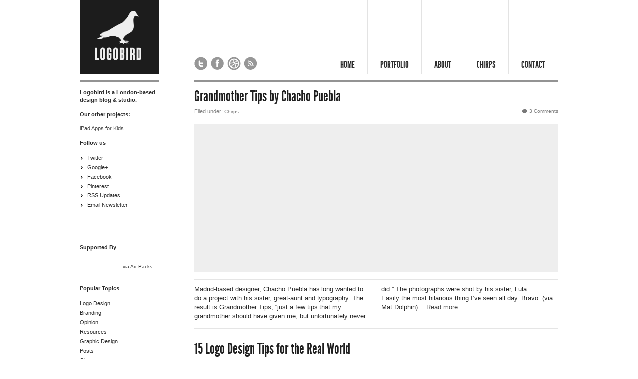

--- FILE ---
content_type: text/html; charset=UTF-8
request_url: https://www.logobird.com/tag/tips/
body_size: 23338
content:
<!DOCTYPE html> 
<html lang="en"> 
<head> 
<meta charset="utf-8" /> 

<title>Tips - Logobird, Logo and Brand Identity Design</title>

<meta name="keywords" content="Logo design, logos, logo designers, company logo design, custom logos, professional logo design." />
<meta name="description" content="Tips - Logobird, Logo and Brand Identity Design - Logo &amp; identity design consultants. Working with clients across the globe to create unique and memorable brand identities. View our online portfolio and request an obligation free quote. " />
<meta name="author" content="Humaan - Design, websites and digital solutions for humans - http://www.humaan.com.au" />

<link rel="stylesheet" href="https://www.logobird.com/wp-content/themes/logobird/style/reset.css" media="screen,projection" type="text/css" />
<link rel="stylesheet" href="https://www.logobird.com/wp-content/themes/logobird/style.css" type="text/css" media="screen" />

<link rel="stylesheet" href="https://www.logobird.com/wp-content/themes/logobird/style/print.css" media="print" type="text/css" />


<!--[if IE]><script src="http://html5shiv.googlecode.com/svn/trunk/html5.js"></script><![endif]--> 
<!--[if lte IE 7]> <style type="text/css" media="all"> @import url('https://www.logobird.com/wp-content/themes/logobird/style/ie6.css'); </style> <![endif]-->

<link rel="shortcut icon" href="https://www.logobird.com/wp-content/themes/logobird/favicon.ico" />

	
<!-- This site is optimized with the Yoast SEO plugin v11.4 - https://yoast.com/wordpress/plugins/seo/ -->
<meta name="robots" content="noindex,follow"/>
<script type='application/ld+json' class='yoast-schema-graph yoast-schema-graph--main'>{"@context":"https://schema.org","@graph":[{"@type":"Organization","@id":"https://www.logobird.com/#organization","name":"","url":"https://www.logobird.com/","sameAs":[]},{"@type":"WebSite","@id":"https://www.logobird.com/#website","url":"https://www.logobird.com/","name":"Logobird, Logo and Brand Identity Design","publisher":{"@id":"https://www.logobird.com/#organization"},"potentialAction":{"@type":"SearchAction","target":"https://www.logobird.com/?s={search_term_string}","query-input":"required name=search_term_string"}},{"@type":"CollectionPage","@id":"https://www.logobird.com/tag/tips/#webpage","url":"https://www.logobird.com/tag/tips/","inLanguage":"en-US","name":"Tips - Logobird, Logo and Brand Identity Design","isPartOf":{"@id":"https://www.logobird.com/#website"},"breadcrumb":{"@id":"https://www.logobird.com/tag/tips/#breadcrumb"}},{"@type":"BreadcrumbList","@id":"https://www.logobird.com/tag/tips/#breadcrumb","itemListElement":[{"@type":"ListItem","position":1,"item":{"@type":"WebPage","@id":"https://www.logobird.com/","url":"https://www.logobird.com/","name":"Logobird"}},{"@type":"ListItem","position":2,"item":{"@type":"WebPage","@id":"https://www.logobird.com/tag/tips/","url":"https://www.logobird.com/tag/tips/","name":"Tips"}}]}]}</script>
<!-- / Yoast SEO plugin. -->

<link rel='dns-prefetch' href='//s.w.org' />
<link rel="alternate" type="application/rss+xml" title="Logobird, Logo and Brand Identity Design &raquo; Tips Tag Feed" href="https://www.logobird.com/tag/tips/feed/" />
		<script type="text/javascript">
			window._wpemojiSettings = {"baseUrl":"https:\/\/s.w.org\/images\/core\/emoji\/12.0.0-1\/72x72\/","ext":".png","svgUrl":"https:\/\/s.w.org\/images\/core\/emoji\/12.0.0-1\/svg\/","svgExt":".svg","source":{"concatemoji":"https:\/\/www.logobird.com\/wp-includes\/js\/wp-emoji-release.min.js?ver=5.2.21"}};
			!function(e,a,t){var n,r,o,i=a.createElement("canvas"),p=i.getContext&&i.getContext("2d");function s(e,t){var a=String.fromCharCode;p.clearRect(0,0,i.width,i.height),p.fillText(a.apply(this,e),0,0);e=i.toDataURL();return p.clearRect(0,0,i.width,i.height),p.fillText(a.apply(this,t),0,0),e===i.toDataURL()}function c(e){var t=a.createElement("script");t.src=e,t.defer=t.type="text/javascript",a.getElementsByTagName("head")[0].appendChild(t)}for(o=Array("flag","emoji"),t.supports={everything:!0,everythingExceptFlag:!0},r=0;r<o.length;r++)t.supports[o[r]]=function(e){if(!p||!p.fillText)return!1;switch(p.textBaseline="top",p.font="600 32px Arial",e){case"flag":return s([55356,56826,55356,56819],[55356,56826,8203,55356,56819])?!1:!s([55356,57332,56128,56423,56128,56418,56128,56421,56128,56430,56128,56423,56128,56447],[55356,57332,8203,56128,56423,8203,56128,56418,8203,56128,56421,8203,56128,56430,8203,56128,56423,8203,56128,56447]);case"emoji":return!s([55357,56424,55356,57342,8205,55358,56605,8205,55357,56424,55356,57340],[55357,56424,55356,57342,8203,55358,56605,8203,55357,56424,55356,57340])}return!1}(o[r]),t.supports.everything=t.supports.everything&&t.supports[o[r]],"flag"!==o[r]&&(t.supports.everythingExceptFlag=t.supports.everythingExceptFlag&&t.supports[o[r]]);t.supports.everythingExceptFlag=t.supports.everythingExceptFlag&&!t.supports.flag,t.DOMReady=!1,t.readyCallback=function(){t.DOMReady=!0},t.supports.everything||(n=function(){t.readyCallback()},a.addEventListener?(a.addEventListener("DOMContentLoaded",n,!1),e.addEventListener("load",n,!1)):(e.attachEvent("onload",n),a.attachEvent("onreadystatechange",function(){"complete"===a.readyState&&t.readyCallback()})),(n=t.source||{}).concatemoji?c(n.concatemoji):n.wpemoji&&n.twemoji&&(c(n.twemoji),c(n.wpemoji)))}(window,document,window._wpemojiSettings);
		</script>
		<style type="text/css">
img.wp-smiley,
img.emoji {
	display: inline !important;
	border: none !important;
	box-shadow: none !important;
	height: 1em !important;
	width: 1em !important;
	margin: 0 .07em !important;
	vertical-align: -0.1em !important;
	background: none !important;
	padding: 0 !important;
}
</style>
	<link rel='stylesheet' id='yarppWidgetCss-css'  href='https://www.logobird.com/wp-content/plugins/yet-another-related-posts-plugin/style/widget.css?ver=5.2.21' type='text/css' media='all' />
<link rel='stylesheet' id='wp-block-library-css'  href='https://www.logobird.com/wp-includes/css/dist/block-library/style.min.css?ver=5.2.21' type='text/css' media='all' />
<link rel='https://api.w.org/' href='https://www.logobird.com/wp-json/' />
<link rel="EditURI" type="application/rsd+xml" title="RSD" href="https://www.logobird.com/xmlrpc.php?rsd" />
<link rel="wlwmanifest" type="application/wlwmanifest+xml" href="https://www.logobird.com/wp-includes/wlwmanifest.xml" /> 
<meta name="generator" content="WordPress 5.2.21" />
	
<script type="text/javascript"> 
 
  var _gaq = _gaq || [];
  _gaq.push(['_setAccount', 'UA-9220146-10']);
  _gaq.push(['_trackPageview']);
 
  (function() {
    var ga = document.createElement('script'); ga.type = 'text/javascript'; ga.async = true;
    ga.src = ('https:' == document.location.protocol ? 'https://ssl' : 'http://www') + '.google-analytics.com/ga.js';
    var s = document.getElementsByTagName('script')[0]; s.parentNode.insertBefore(ga, s);
  })();
 
</script> 

</head>
<body>

  <div id="container">

     <header>
	
		<a href="/" title="Logobird - Design Studio London" id="logo">Logobird - Design Studio London</a>
		
		<nav>
		
			<ul>
				<li><a  href="/" title="Home"><span>Home</span></a></li>
				<li><a  href="/portfolio" title="Portfolio"><span>Portfolio</span></a></li>
				<li><a rel="author" href="/about/" title="About"><span>About</span></a></li>
				
				<li><a  href="/chirps" title="Chirps"><span>Chirps</span></a></li>
				<li><a  href="/contact" title="Contact"><span>Contact</span></a></li>
			</ul>
			
			<div id="social">
				<a  href="http://twitter.com/logobird" title="Logobird on Twitter" id="twitter">Logobird on Twitter</a>
				<a  href="http://www.facebook.com/logobird" title="Logobird on Facebook" id="facebook">Logobird on Facebook</a>
				<a  href="http://dribbble.com/logobird" title="Logobird on Dribbble" id="dribbble">Logobird on Dribbble</a>
				<a href="/feed" title="Subscribe to our RSS feed" id="rss">Subscribe to our RSS feed</a>
			</div>
			
		</nav><!-- navigation -->
		
	</header>
        
       
	<section id="content">
		    
	    <section id="main-content">
      
						

			<article>
			
				<h1><a href="https://www.logobird.com/grandmother-typography-tips/" rel="bookmark" title="Grandmother Tips by Chacho Puebla">Grandmother Tips by Chacho Puebla</a></h1>
				<div class="meta"><time datetime="2011-12-01" pubdate></time>  
	    		Filed under: <a href="https://www.logobird.com/category/chirps/" rel="category tag">Chirps</a> 	    			    		<a href="https://www.logobird.com/grandmother-typography-tips/#disqus_thread" title="View comments" class="comments"><span class="dsq-postid" data-dsqidentifier="3630 http://www.logobird.com/?p=3630">3</span></a>
	    		</div>
				<a href="https://www.logobird.com/grandmother-typography-tips/" title="View post" class="post-image"></a>
				<p>Madrid-based designer, Chacho Puebla has long wanted to do a project with his sister, great-aunt and typography. The result is Grandmother Tips, “just a few tips that my grandmother should have given me, but unfortunately never did.”
The photographs were shot by his sister, Lula.
Easily the most hilarious thing I&#8217;ve seen all day. Bravo.

(via Mat Dolphin)&hellip; <a href="https://www.logobird.com/grandmother-typography-tips/" class="read-more">Read more </a></p>
			
			
			</article>
		


						

			<article>
			
				<h1><a href="https://www.logobird.com/logo-design-tips/" rel="bookmark" title="15 Logo Design Tips for the Real World">15 Logo Design Tips for the Real World</a></h1>
				<div class="meta"><time datetime="2011-02-09" pubdate></time>  
	    		Filed under: <a href="https://www.logobird.com/category/branding/" rel="category tag">Branding</a>, <a href="https://www.logobird.com/category/logo-design/" rel="category tag">Logo Design</a>, <a href="https://www.logobird.com/category/posts/" rel="category tag">Posts</a> 	    			    		<a href="https://www.logobird.com/logo-design-tips/#disqus_thread" title="View comments" class="comments"><span class="dsq-postid" data-dsqidentifier="2925 http://www.logobird.com/?p=2925">39</span></a>
	    		</div>
				<a href="https://www.logobird.com/logo-design-tips/" title="View post" class="post-image"><img width="730" height="296" src="https://www.logobird.com/wp-content/uploads/2011/02/apple2.jpg" class="attachment-post-thumbnail size-post-thumbnail wp-post-image" alt="Apple Wallpaper" srcset="https://www.logobird.com/wp-content/uploads/2011/02/apple2.jpg 730w, https://www.logobird.com/wp-content/uploads/2011/02/apple2-300x121.jpg 300w" sizes="(max-width: 730px) 100vw, 730px" /></a>
				<p>While I have experienced both successes and failures as a designer, one thing is for sure, I have certainly learnt a lot along the way. To impart some of this knowledge, in this post, you will find fifteen useful logo design tips.
1. It all starts with the brief
Okay, this first one is really a given. Building a comprehensive design brief upfront is vital to the success of a logo design project. It will become your point of reference&hellip; <a href="https://www.logobird.com/logo-design-tips/" class="read-more">Read more </a></p>
			
			
			</article>
		


						

			<article>
			
				<h1><a href="https://www.logobird.com/how-to-choose-a-logo-designer/" rel="bookmark" title="How to Choose a Logo Designer – A Definitive Guide">How to Choose a Logo Designer – A Definitive Guide</a></h1>
				<div class="meta"><time datetime="2010-11-15" pubdate></time>  
	    		Filed under: <a href="https://www.logobird.com/category/logo-design/" rel="category tag">Logo Design</a>, <a href="https://www.logobird.com/category/posts/" rel="category tag">Posts</a> 	    			    		<a href="https://www.logobird.com/how-to-choose-a-logo-designer/#disqus_thread" title="View comments" class="comments"><span class="dsq-postid" data-dsqidentifier="1917 http://www.logobird.com.au/blog/?p=1917">19</span></a>
	    		</div>
				<a href="https://www.logobird.com/how-to-choose-a-logo-designer/" title="View post" class="post-image"><img width="730" height="296" src="https://www.logobird.com/wp-content/uploads/2010/11/How-to-Choose-a-Logo-Designer-–-A-Definitive-Guide.png" class="attachment-post-thumbnail size-post-thumbnail wp-post-image" alt="Beach House" srcset="https://www.logobird.com/wp-content/uploads/2010/11/How-to-Choose-a-Logo-Designer-–-A-Definitive-Guide.png 730w, https://www.logobird.com/wp-content/uploads/2010/11/How-to-Choose-a-Logo-Designer-–-A-Definitive-Guide-300x121.png 300w" sizes="(max-width: 730px) 100vw, 730px" /></a>
				<p>For anyone outside of the design industry, finding a good logo designer can be a really frustrating experience. While there is a mountain of choice when it comes to hiring a designer, finding a quality designer can be a real challenge, especially if you don’t know what to look out for.
The intent of this article is to help guide individuals and businesses navigate the potential minefield of hiring a professional logo designer. For fellow designers wanting to identify how&hellip; <a href="https://www.logobird.com/how-to-choose-a-logo-designer/" class="read-more">Read more </a></p>
			
			
			</article>
		


						
			<div class='wp-pagenavi' role='navigation'>
<span class='pages'>Page 1 of 1</span><span aria-current='page' class='current'>1</span>
</div>
		</section><!-- main-content -->
        
        
        	 			

<aside>

		
			<p><strong>Logobird is a London-based design blog &amp; studio.</strong></p>
<p><strong>Our other projects:</strong></p>
<p><a title="Kids iPad Apps" href="http://ipadkids.com/">iPad Apps for Kids</a></p>
		
		
			


<p><strong>Follow us</strong>		
<ul>

<li><a href="http://twitter.com/logobird" title="Follow Logobird" ref="me">Twitter</a></li>
<li><a href="https://plus.google.com/114114743422161063429" title="Add to Google+" rel="me">Google+</a></li>

<li><a href="http://facebook.com/logobird" title="Follow Logobird" ref="me">Facebook</a></li>
<li><a href="http://bit.ly/zRYsjz" title="Pinterest">Pinterest</a></li>



<li><a href="http://feeds.feedburner.com/logobird" title="RSS Updates">RSS Updates</a></li>
				<li><a href="#email-updates" title="Email Updates">Email Newsletter</a>
				
				<div id="feeds-email">
					<form action="http://feedburner.google.com/fb/a/mailverify" method="post" target="popupwindow" onsubmit="window.open('http://feedburner.google.com/fb/a/mailverify?uri=Logobird', 'popupwindow', 'scrollbars=yes,width=550,height=220');return true" style="margin:0;padding:0;">
<input onblur="if (this.value=='') this.value='Email Address'" onclick="if (this.value=='Email Address') this.value=''" value="Email Address" type="text" name="email"><input type="hidden" value="Logobird" name="uri"><input type="hidden" name="loc" value="en_US">
<button type="submit">Subscribe</button>
					<div class="clear"></div>
</form>
				</div>
				
				</li>
			</ul>
	<div class="sharing-sidebar"><ul class="posts">				<div class="fbLikeContainer"> <iframe src="http://www.facebook.com/plugins/like.php?href=http%3A%2F%2Fwww.facebook.com%2Flogobird&amp;layout=button_count&amp;show_faces=false&amp;width=83&amp;action=like&amp;font=arial&amp;colorscheme=light&amp;height=21" scrolling="no" frameborder="0" style="border:none; overflow:hidden; width:80px; height:21px;" allowTransparency="true"></iframe> </div> 

<div class="google-plus-one-side"><g:plusone size="medium" count="false" href="http://www.logobird.com"></g:plusone></div>

<div class="clear"></ul></div>	 
		 	
<p><strong>Supported By</strong></p><ul class="posts">

<div class="adpacks">
<div id="bsap_1270609" class="bsarocks bsap_9819e733e08312665068e3fa2ec766bd"></div>
<a href="http://adpacks.com" id="bsap_aplink">via Ad Packs</a>
</div></ul>
		 			 	
		 	<p><strong>Popular Topics</strong></p>
		 	
		 	<ul class="topics">
		 			<li class="cat-item cat-item-8"><a href="https://www.logobird.com/category/logo-design/">Logo Design</a>
</li>
	<li class="cat-item cat-item-10"><a href="https://www.logobird.com/category/branding/" title="Posts specifically relating to branding.">Branding</a>
</li>
	<li class="cat-item cat-item-13"><a href="https://www.logobird.com/category/opinion/">Opinion</a>
</li>
	<li class="cat-item cat-item-15"><a href="https://www.logobird.com/category/resources/">Resources</a>
</li>
	<li class="cat-item cat-item-9"><a href="https://www.logobird.com/category/graphic-design/">Graphic Design</a>
</li>
	<li class="cat-item cat-item-138"><a href="https://www.logobird.com/category/posts/">Posts</a>
</li>
	<li class="cat-item cat-item-11"><a href="https://www.logobird.com/category/giveaways/">Giveaways</a>
</li>
	<li class="cat-item cat-item-12"><a href="https://www.logobird.com/category/interviews/">Interviews</a>
</li>
		 	</ul>
		 	
		 	
		 	<p><strong>Popular Posts</strong></p>
		 	
		 	<ul class="posts">
		 		
		 						
				<li><a href="https://www.logobird.com/project-yosemite-hd/" title="Yosemite HD [Video]">Yosemite HD [Video]</a></li>
				
								
				<li><a href="https://www.logobird.com/tokyo-time-lapse-video/" title="Tokyo Time Lapse [Video]">Tokyo Time Lapse [Video]</a></li>
				
								
				<li><a href="https://www.logobird.com/a-day-in-the-life-of-a-graphic-designer/" title="A Day in the Life of a Graphic Designer">A Day in the Life of a Graphic Designer</a></li>
				
								
				<li><a href="https://www.logobird.com/logo-design-tips/" title="15 Logo Design Tips for the Real World">15 Logo Design Tips for the Real World</a></li>
				
								
				<li><a href="https://www.logobird.com/how-to-choose-a-logo-designer/" title="How to Choose a Logo Designer – A Definitive Guide">How to Choose a Logo Designer – A Definitive Guide</a></li>
				
								
				<li><a href="https://www.logobird.com/stop-designing-forgettable-logos/" title="Stop Designing Forgettable Logos">Stop Designing Forgettable Logos</a></li>
				
								
				<li><a href="https://www.logobird.com/are-all-graphic-designers-logo-designers/" title="Are All Graphic Designers Logo Designers?">Are All Graphic Designers Logo Designers?</a></li>
				
								
				<li><a href="https://www.logobird.com/how-can-we-improve-the-design-community/" title="How Can We Improve the Design Community?">How Can We Improve the Design Community?</a></li>
				
						 	
		 	</ul>
		 	
		 	<p><strong>Chirps</strong><a href="/chirps/" class="more" title="View all">View all</a></p>
		 	<ul class="posts">
		 	
			 					<li><a href="https://www.logobird.com/most-astounding-fact-about-the-universe/" title="The Most Astounding Fact About the Universe [Video]">The Most Astounding Fact About the Universe [Video]</a></li>
						
								<li><a href="https://www.logobird.com/grandmother-typography-tips/" title="Grandmother Tips by Chacho Puebla">Grandmother Tips by Chacho Puebla</a></li>
						
								<li><a href="https://www.logobird.com/future-of-the-web-disruption-engagement-video/" title="The Future of the Web &#8212; Disruption and Engagement [Video]">The Future of the Web &#8212; Disruption and Engagement [Video]</a></li>
						
								<li><a href="https://www.logobird.com/khoi-vinh-grid/" title="Khoi Vinh &ndash; On The Grid [Video]">Khoi Vinh &ndash; On The Grid [Video]</a></li>
						
						 	
		 	</ul>
		 
	

<p><strong>Books &amp; Products</strong></p><ul class="posts">
		 	
	<p><a href="http://bit.ly/hkrmw3" title="Recommended Reading">Check out our recommended reading and products over on Amazon.</a></p></ul><a href="/contact" id="hire-us" title="Hire Logobird">Hire Logobird</a>	<form role="search" id="searchform" action="/" method="get">
		 		<p><strong>Search</strong></p>
		 		<div>
			 		<input name="s" id="s" type="text" />
			 		<button type="submit">Search</button>
 	</div>
		 	</form>
</div>
          	
		 	
			 	
</aside><!-- side-content -->
		
        
  		<div class="clear"></div>
	        
	</section><!-- content -->
    
    <div class="push"></div>

</div><!-- container -->


<footer>
	<div id="footer-inner">
		<div class="panel" id="copyright">
		
			<a href="/" title="Logobird Designs"><img src="/wp-content/themes/logobird/art/footer-logo.png" alt="Logobird Logo" /></a>
		
			<p>&copy; 2026 <a href="/" title="Logobird Designs">Logobird Designs</a></p>
		
		</div>
		<div class="panel" id="sitemap">
			<h2>Sitemap</h2>
			<ul>
				<li><a href="/" title="Home">Home</a></li>
				<li><a href="/portfolio" title="Portfolio">Portfolio</a></li>
				<li><a href="/about" title="About">About</a></li>
				<li><a href="/testimonials" title="Testimonials">Testimonials</a></li>
				<li><a href="/chirps" title="Chirps">Chirps</a></li>
			</ul>
			<ul>
				<li><a href="/contact" title="Contact">Contact</a></li>
				<li><a href="/contact" title="Request a Quote">Request a Quote</a></li>
				<li><a href="/faqs" title="FAQs">FAQs</a></li>
				<li><a href="/privacy" title="Privacy">Privacy</a></li>
			</ul>
		</div>
		<div class="panel" id="contribute">
			<h2>Become a Contributor</h2>
			<p>We are always on the lookout for talented contributors. If you would like to write a guest post or make a Chirps submission please get in touch.</p>
			<a href="/contact" title="Contact Us">Contact Us</a>
		</div>
		<div class="panel" id="footer-social">
			<h2>Social</h2>
			<a href="http://twitter.com/logobird" title="Follow Logobird on Twitter" id="footer-twitter">Follow Us</a>
			<a href="http://feeds.feedburner.com/logobird" title="Subscribe to the Blog RSS Feed" id="footer-blog">Subscribe to the Blog RSS Feed</a>
			<a href="http://dribbble.com/logobird" title="View Logobird on Dribbble" id="footer-dribbble">View Logobird on Dribbble</a>
			<div class="clear"></div>
		</div>
	</div><!-- footer-inner -->
</footer><!-- footer -->


<!-- JavaScript : Include and embedded version -->
<script src="https://www.logobird.com/wp-content/themes/logobird/js/jquery-1.4.4.min.js" type="text/javascript"></script>
<script src="https://www.logobird.com/wp-content/themes/logobird/js/jquery.masonry.min.js" type="text/javascript"></script>
<script src="https://www.logobird.com/wp-content/themes/logobird/js/jquery.infieldlabel.js" type="text/javascript"></script>
<script src="https://www.logobird.com/wp-content/themes/logobird/js/jquery.validate.js" type="text/javascript"></script>
<script src="https://www.logobird.com/wp-content/themes/logobird/js/functions.js" type="text/javascript"></script>



<script type='text/javascript'>
/* <![CDATA[ */
var countVars = {"disqusShortname":"logobird"};
/* ]]> */
</script>
<script type='text/javascript' src='https://www.logobird.com/wp-content/plugins/disqus-comment-system/public/js/comment_count.js?ver=3.0.17'></script>
<script type='text/javascript' src='https://www.logobird.com/wp-includes/js/wp-embed.min.js?ver=5.2.21'></script>

<!-- Place this tag in your head or just before your close body tag -->
<script type="text/javascript" src="http://apis.google.com/js/plusone.js"></script>     <script type="text/javascript">
(function(){
  var bsa = document.createElement('script');
     bsa.type = 'text/javascript';
     bsa.async = true;
     bsa.src = '//s3.buysellads.com/ac/bsa.js';
  (document.getElementsByTagName('head')[0]||document.getElementsByTagName('body')[0]).appendChild(bsa);
})();
</script>    
   

</body>
</html>


--- FILE ---
content_type: text/css
request_url: https://www.logobird.com/wp-content/themes/logobird/style/reset.css
body_size: 1219
content:
/*
©2010 Humaan
www.humaan.com.au

Description : Reset Stylesheet

*/

html, body, div, span, applet, object, iframe,
h1, h2, h3, h4, h5, h6, p, blockquote, pre,
a, abbr, acronym, address, big, cite, code,
del, dfn, em, font, img, ins, kbd, q, s, samp,
small, strike, strong, sub, sup, tt, var,
b, u, i, center,
dl, dt, dd, ol, ul, li,
fieldset, form, label, legend,
table, caption, tbody, tfoot, thead, tr, th, td {
	margin: 0;
	padding: 0;
	border: 0;
	outline: 0;
	font-size: 100%;
	vertical-align: baseline;
	background: transparent;
}

body {
	line-height: 1;
}

/* tables still need 'cellspacing="0"' in the markup */
table {
	border-collapse: collapse;
	border-spacing: 0;
	padding:2px;
}

p, ul, ol {
	margin:0;
	padding:0 0 1.25em 0;
}

ul, ol {
	padding:0 0 1.25em 2.5em;
}

blockquote {
	margin:1.25em;
	padding:1.25em 1.25em 0 1.25em;
}

sup {
	position:relative;
	bottom:0.3em;
	vertical-align:baseline;
}

sub {
	position:relative;
	bottom:-0.2em;
	vertical-align:baseline;
}

acronym, abbr {
	cursor:help;
	letter-spacing:1px;
	border-bottom:1px dashed;
}

label {
	cursor:pointer;
}

button {
	cursor: pointer;
	border: 0;
	outline: none;
}

input[type="submit"]::-moz-focus-inner, input[type="button"]::-moz-focus-inner {   
    border : 0;
} 

input[type="submit"]:focus, input[type="button"]:focus  {     
       outline : none; 
}

--- FILE ---
content_type: text/css
request_url: https://www.logobird.com/wp-content/themes/logobird/style.css
body_size: 22518
content:
/*
Theme Name: Logobird
Description: Logobird
Author: Humaan
Author URI: http://humaan.com.au/


*/



/*---------------------------------------------- GLOBAL SETTINGS */

html {
	height: 100%;
}

body {
	height: 100%;
	font-family: Helvetica, Arial, sans-serif;
	font-size: .75em; 
	color: #2d2d2d;
	background: #fff;
}

/*-------------------------------------------------------- LINK */

a {
	color:#444;
	text-decoration: underline;
}

a:hover {
	color: #ef5145;
}

/*---------------------------------------------------- HEADINGS */

h1, h2, h3, h4, h5, h6 {
	font-weight:normal;
	margin:0;
	padding:0;
}

h1 {
	font-size: 2em;
	padding: 0 0 10px 0;
	font-family: 'LeagueGothicRegular', Helvetica, sans;
}

h2 {
	font-size: 1.6em;
	padding: 0 0 8px 0;
	font-family: 'LeagueGothicRegular', Helvetica, sans;
}

h3 {
	font-size: 1.4em;
	padding: 0 0 6px 0;
}

h4 {
	font-size: 1.2em;
	padding: 0 0 5px 0;
}

/*-------------------------------------------------- PARAGRAPHS */

p {
	font-size: 100%;
	line-height: 1.4em;
	padding: 0 0 1.25em 0;
}


/* LISTS -------------------------------------------------------- LISTS */

ul, ol {
	padding:0 0 1.25em 2.5em;
}

#content li { 
	font-size: 100%;
	line-height: 1.6em;
}

/*-- nested lists --*/

#content ul ul {
	padding: 0 0 0 1.5em;
}

#content ol ol {
	padding: 0 0 0 1.5em;
}


/*------------------------------------------------------ NAVIGATION */

@font-face {font-family: 'LeagueGothicRegular';
	src: url('style/League_Gothic-webfont.eot');
	src: local('?'), url('style/League_Gothic-webfont.woff') format('woff'), url('style/League_Gothic-webfont.ttf') format('truetype'), url('style/League_Gothic-webfont.svg#webfont') format('svg');
	font-weight: normal;
	font-style: normal;
}

nav {
	width: 730px;
	display: block;
	height: 149px;
	padding: 0 0 12px 0;
	border-bottom: 4px solid #939393;
	position: absolute;
	top: 0;
	right: 0;
	}
	
nav ul {
	position: absolute;
	top: 0;
	right: 0;
	list-style: none;
	margin: 0;
	padding: 0;
	}

nav li {
	float: left;
	}

nav li a {
	font-family: 'LeagueGothicRegular', Helvetica, sans;
	text-transform: uppercase;
	color: #2d2d2d;
	text-decoration: none;
	font-size: 19px;
	padding: 120px 25px 0;
	height: 29px;
	display: block;
	border-right: 1px solid #e3e3e3;
	position: relative
	}

nav li a:hover {
	color: #2d2d2d;
}

nav li a span {
	position: relative;
	z-index: 2;
	}

nav li a span.hover {
	display: block;
	background: #fafafa;
	width: 100%;
	height: 100%;
	position: absolute;
	top: 0;
	left: 0;
	z-index: 1;
	}

nav li a.active, nav li a.active span.hover {
	background: #efefef;
	}

/*------------------------------------------------------ LAYOUT */

#container {
	width: 960px;
	
	min-height: 100%;
	height: auto !important;
	height: 100%;
	margin: 0 auto -221px; /* negative value must be the same height as footer (for stickyness) */ 
}

header {
	width: 960px;
	height: 165px;
	position: fixed;
	top: 0;
	display: block;
	background: #fff;
	z-index: 10;
	}
	
#logo {	
	width: 160px;
	height: 149px;
	display: block;
	background: url(art/logo.png) no-repeat;
	text-indent: -99999px;
	position: relative;
	padding: 0 0 12px 0;
	border-bottom: 4px solid #939393;
	}
	
#logo span {
	width: 160px;
	height: 149px;
	display: block;
	background: url(art/logo.png) no-repeat 0 -161px;
	position: absolute;
	top: 0;
	left: 0;
	}
	
#social {
	position: absolute;
	left: 0;
	bottom: 20px;
	}
	
#social a {
	text-indent: -99999px;
	width: 27px;
	height: 27px;
	display: block;
	background: url(art/social.png) no-repeat;
	float: left;
	margin: 0 6px 0 0;
	position: relative;
	}

#social a span {
	width: 27px;
	height: 27px;
	display: block;
	background: url(art/social.png) no-repeat;
	position: absolute;
	top: 0;
	left: 0;
	}
	
#social #facebook {
	background-position: -27px 0;
	}
	
#social #dribbble {
	background-position: -54px 0;
	}

#social #rss {
	background-position: -81px 0;
	}
	
#social #twitter span {
	background-position: 0 -27px;
	}
	
#social #facebook span {
	background-position: -27px -27px;
	}
	
#social #dribbble span {
	background-position: -54px -27px;
	}

#social #rss span {
	background-position: -81px -27px;
	}

#content {
	width: 960px;
	margin: 178px 0 0 0;
	display: block;
	position: relative;
	}
	
#main-content {
	float: right;
	width: 730px;
	position: relative;
	}
	
#main-content p {	
	font-size: 1.1em;
	}
	
#main-content h1 {
	display: block;
	font-size: 3em;
	border-bottom: 1px solid #e5e5e5;
	padding: 0 0 12px 0;
	margin: 0 0 20px 0;
	}
	
#main-content h2 {
	font-size: 2em;
	}

#main-content article {
	margin: 0 0 25px 0;
	padding: 0 0 15px 0;
	border-bottom: 1px solid #e5e5e5;
	display: block;
	position: relative;
	}
	

#main-content article .post-image {
	width: 730px;
	height: 296px;
	background: #eee;
	display: block;
	margin: 0 0 15px 0;
	}
	
#main-content article h1 {
	font-size: 2.5em;
	border: none;
	width: 700px;
	padding: 0 0 10px 0;
	margin: 0;
	font-family: 'LeagueGothicRegular', Helvetica, sans;
	}

#main-content article h1 a {
	color: #1f1f1f;
	text-decoration: none;
	}

#main-content article h1 a:hover {
	color: #ed6409;
	}

a.comments {
	float: right;
	padding: 0 0 0 15px;
	background: url(art/comment-small.png) no-repeat;
	}


article .meta, article .meta a {
	font-size: .9em;
	color: #828282;
	text-decoration: none;
	}
	
article .meta {
	border-bottom: 1px solid #e5e5e5;
	padding: 0 0 10px 0;
	margin: 0 0 10px 0;
	}

article .meta a:hover {
	color: #ef5145;
	}

#main-content article p {
	padding: 10px 0 0 0;
	margin: 10px 0 0 0;
	-moz-column-count: 2;
	-moz-column-gap: 20px;
	-webkit-column-count: 2;
	-webkit-column-gap: 20px;
	column-count: 2;
	column-gap: 20px;
	font-size: 1.12em;
	border-top: 1px solid #e5e5e5;
}

#main-content article.search p {
	border-top: none;
	padding: 0;
	-moz-column-count: 1;
	-moz-column-gap: 0;
	-webkit-column-count: 1;
	-webkit-column-gap: 0;
	column-count: 1;
	column-gap: 0;
}

.wp-pagenavi {
	display: block;
	border-bottom: #e5e5e5 1px solid;
	padding: 0 0 17px;
	text-align: center;
	font-size: .9em;
	color: #4a4a4a;
	}

.wp-pagenavi .pages {
	margin: 0 5px 0 0;
	}

.wp-pagenavi .current {
	padding: 3px 5px;
	background: #4a4a4a;
	border: 1px solid #4a4a4a;
	color: #fff;
	margin: 0 2px 0 0;
	}

.wp-pagenavi a {
	padding: 3px 6px;
	background: #f7f7f7;
	border: 1px solid #dbdbdb;
	margin: 0 2px 0 0;
	color: #4a4a4a;
	text-decoration: none;
	}

.wp-pagenavi a:hover {
	background: #ef5145;
	border: 1px solid #d54439;
	color: #fff;
	}
	
.wp-pagenavi a.nextpostslink {
	background: url(art/next-page.png) 6px 6px no-repeat #f7f7f7;
	color: #f7f7f7;
	padding: 3px 5px;
	}
	
.wp-pagenavi a.nextpostslink:hover {
	background: url(art/next-page.png) 6px -17px no-repeat #ef5145;
	color: #ef5145;
	}
	
.wp-pagenavi a.previouspostslink {
	background: url(art/prev-page.png) 6px 6px no-repeat #f7f7f7;
	color: #f7f7f7;
	padding: 3px 5px;
	}
	
.wp-pagenavi a.previouspostslink:hover {
	background: url(art/prev-page.png) 6px -17px no-repeat #ef5145;
	color: #ef5145;
	}
	
aside {
	float: left;
	width: 160px;
	}
	
aside p {
	font-size: .9em;
	}
	
aside a.more {
	float: right;
	color: #9e9e9e;
	text-decoration: none;
	}
	
aside a.more:hover {
	color: #ef5145;
	}
	
aside ul {
	list-style: url(art/list-style.png);
	padding: 0 0 0 15px;
	font-size: .9em;
	margin: 0 0 15px 0;
	display: block;
	}
	
aside ul li {
	padding: 1px 0;
	}
	
aside ul a {
	color: #2d2d2d;
	text-decoration: none;
	}

#hire-us {
	width: 160px;
	height: 38px;
	display: block;
	text-indent: -99999px;
	background: url(art/hire-us.png) no-repeat;
	position: relative;
	margin: 5px 0 15px;
	}

#hire-us span {
	width: 160px;
	height: 38px;
	display: block;
	background: url(art/hire-us.png) no-repeat 0 -38px;
	position: absolute;
	top: 0;
	left: 0;
	}
	
#feeds-email {
	margin: 5px 0;
	display: none;
	width: 140px;
	}
	
#feeds-email input {
	width: 128px;
	border: 1px solid #c9c9c9;
	-moz-border-radius: 3px;
	border-radius: 3px;
	padding: 5px;
	font-size: .9em;
	font-family: Helvetica, Arial, sans;
	}
	
#feeds-email button {
	float: right;
	color: #fff;
	background: #555;
	-moz-border-radius: 3px;
	border-radius: 3px;
	margin: 5px 0 0;
	padding: 4px 6px;
	border: none;
	cursor: pointer;
	font-size: .9em;
	font-family: Helvetica, Arial, sans;	
	}
	
#searchform {
	display: block;
	padding: 10px 0;
	border-top: 1px solid #e3e3e3;
	border-bottom: 1px solid #e3e3e3;
	position: relative;
	margin: 20px 0;
	}
	
#searchform p {
	background: #fff;
	padding: 0;
	width: 45px;
	position: absolute;
	top: -10px;
	}
	
#searchform div {
	width: 160px;
	height: 30px;
	display: block;
	background: #efefef;
	}
	
#searchform input {
	width: 122px;
	margin: 9px 0 9px 8px;
	border: none;
	border-left: 1px solid #aaa;
	background: none;
	outline: none;
	font-size: .95em;
	font-family: Helvetica, Arial, sans-serif;
	color: #666;
	padding: 0;
	float: left;
	}
	
#searchform input:focus {
	border: none;
	}
	
#searchform button {
	float: right;
	border: none;
	cursor: pointer;
	width: 13px;
	height: 13px;
	display: block;
	background: url(art/search-btn.png) no-repeat;
	text-indent: -99999px;
	margin: 9px 9px 0 0;
	}

#searchform button:hover {
	background-position: 0 -13px;
	}

aside ul.posts, aside ul.topics {
	margin: 0 0 15px;
	list-style: none;
	padding: 0 0 15px;
	border-bottom: 1px solid #e3e3e3;
	}

aside ul.posts li {
	padding: 10px 0 8px;
	}

footer {
	display: block;
	height: 200px;
	width: 100%;
	background: #1c1c1c;
	border-top: 6px solid #c6c6c6;
	margin: 15px 0 0 0;
	font-size: .9em;
	color: #b6b6b6;
}

footer a {
	color: #ccc;
	text-decoration: none;
	}

footer p {
	line-height: 1.4em;
	}
	
#footer-inner {
	width: 960px;
	margin: 0 auto;
	padding: 25px 0;
	}

footer .panel {
	width: 230px;
	float: left;
	border-left: 1px solid #404040;
	height: 145px;
	display: block;
	padding: 0 0 0 20px;
	position: relative;
	}
	
footer h2 {
	width: 180px;
	display: block;
	height: 16px;
	text-indent: -99999px;
	padding: 0 0 15px 0;
	}
	
footer #sitemap h2 {
	background: url(art/sitemap-title.png) no-repeat;
	}
	
footer #contribute h2 {
	background: url(art/contributor-title.png) no-repeat;
	}
	
footer #footer-social h2 {
	background: url(art/social-title.png) no-repeat;
	}
	
	
footer #copyright {
	width: 160px;
	border: none;
	color: #616161;
	text-align: center;
	padding: 0;
}
	
footer ul {
	width: 100px;
	float: left;
	margin: 0;
	padding: 0 0 0 15px;
	list-style: url(art/footer-list.png);
	}
	
footer li {
	padding: 0 0 12px 0;
	}

footer #contribute {
	width: 257px;
	padding: 0 20px;
	}

footer #contribute a {
	width: 173px;
	height: 38px;
	display: block;
	background: url(art/contact-us-btn.png) no-repeat;
	text-indent: -99999px;
	position: relative;
	}

footer #contribute a span {
	width: 173px;
	height: 38px;
	display: block;
	background: url(art/contact-us-btn.png) no-repeat 0 -38px;
	position: absolute;
	top: 0;
	left: 0;
	}

#footer-social a {
	position: relative;
	float: left;
	text-indent: -99999px;
	width: 104px;
	height: 20px;
	display: block;
	margin: 0 10px 12px 0;
	}

#footer-social a span {
	position: absolute;
	top: 0;
	right: 0;
	width: 104px;
	height: 20px;
	display: block;
}

#footer-twitter {
	background: url(art/footer-twitter-btn.png) no-repeat;
	}

#footer-twitter span {
	background: url(art/footer-twitter-btn.png) no-repeat 0 -20px;
}

#footer-blog {
	background: url(art/footer-blog-btn.png) no-repeat;
	}

#footer-blog span {
	background: url(art/footer-blog-btn.png) no-repeat 0 -20px;
}

#footer-dribbble {
	background: url(art/footer-dribbble-btn.png) no-repeat;
	}

#footer-dribbble span {
	background: url(art/footer-dribbble-btn.png) no-repeat 0 -20px;
}

#footer-chirps {
	background: url(art/footer-chirps-btn.png) no-repeat;
	}

#footer-chirps span {
	background: url(art/footer-chirps-btn.png) no-repeat 0 -20px;
}

blockquote {
	background: url(art/bq.png) 10px 15px no-repeat;
	font-style: italic;
	color: #555;
	margin: 0;
	padding: 20px 40px;
	
	}

footer iframe {
	margin: 10px 5px;
	}

/* PORTFOLIO -------------------------------------- PORTFOLIO */

#portfolio #main-content ul {
	list-style: none;
	padding: 0;
	margin: 35px 0 0 0;
	width: 750px;
	}
	
#portfolio #main-content ul li {
	float: left;
	margin: 0 20px 25px 0;
	width: 230px;
	height: 148px;
	}
	
#portfolio #main-content ul li a {
	position: relative;
	border: 4px solid #e4e4e4;
	display: block;
	width: 222px;
	height: 140px;
	text-decoration: none;
	overflow: hidden;
	background: #ec5249;
}
	
#portfolio #main-content ul li a span.desc {
	position: absolute;
	top: 15px;
	left: 15px;
	color: #f4c7c4;
	width: 192px;
	}

#portfolio #main-content ul li a span.desc strong {	
	color: #fff;
	font-size: 1.4em;
	display: block;
	font-weight: normal;
	padding: 0 0 10px 0;
	}
	
#portfolio #main-content ul li img {
 	position: absolute;
 	top: 0;
 	left: 0;
 	z-index: 3;
}
 
#portfolio-item #main-content img {
	margin: 0 0 15px 0;
	}

.post-nav {
	position: absolute;
	top: 4px;
	right: 0;
	}

.post-nav div, a.full-list-btn, a.post-list-btn  {
	width: 31px;
	height: 31px;
	display: block;
	text-indent: -99999px;
	float: left;
	position: relative;
	margin: 0 0 0 20px;
	}
	
.post-nav a {	
	width: 31px;
	height: 31px;
	display: block;
	}
	

.post-nav a span {
	width: 31px;
	height: 31px;
	display: block;
	position: absolute;
	top: 0;
	left: 0;
}

.prev-item-btn a {
	background: url(art/portfolio-nav.png) no-repeat;
	}

.full-list-btn {
	background: url(art/portfolio-nav.png) no-repeat -31px 0;
	}

.post-list-btn {
	background: url(art/portfolio-nav.png) no-repeat -93px 0;
	}

.next-item-btn a {
	background: url(art/portfolio-nav.png) no-repeat -62px 0;
	}

.prev-item-btn span {
	background: url(art/portfolio-nav.png) no-repeat 0 -31px;
	}

.full-list-btn span {
	background: url(art/portfolio-nav.png) no-repeat -31px -31px;
	}

.post-list-btn span {
	background: url(art/portfolio-nav.png) no-repeat -93px -31px;
	}

.next-item-btn span {
	background: url(art/portfolio-nav.png) no-repeat -62px -31px;
	}

#post-end {
	position: relative;
	height: 40px;
	display: block;
	border-top: 1px solid #e5e5e5;
	padding: 20px 0 0 0;
	}

#post-end .post-nav {
	top: 15px;
	}
	
.tag-above {
	padding: 15px;0 0 0;
	}
	
.twitter-share-button, .fbLikeContainer, .stumblecontainer, .google-plus-one, .twitter-follow-button {
	float: left;
	}
	
.google-plus-one-side {
	float: right;
	}


/* POSTS -------------------------------------- POSTS */

#main-content.post h1 {
	font-size: 2.6em;
	padding-right: 180px;
	font-family: 'LeagueGothicRegular', Helvetica, sans;
}

.post-top {
	display: block;
	background: #fafafa;
	padding: 15px;
	font-size: .9em;
	color: #666;
	margin: 0 0 15px 0;
	position: relative;
	}

.post-top .sharing {
	position: absolute;
	top: 10px;
	right: 15px;
	}	
	
.post-sidebar {
	display: block;
	background: #fafafa;
	padding: 0 5px 0 0;
	font-size: .9em;
	color: #666;
	margin: 0 0 0 0;
	position: relative;
	}

.post-sidebar .sharing-sidebar {
	position: absolute;
	}	

.post-meta {
	border-top: 1px solid #E5E5E5;
	padding: 20px 0px 10px;
	font-family: Helvetica, Arial, sans;
	color: #666;	
}



#disqus_thread {
	border-top: 1px solid #E5E5E5;
	margin: 0 0 20px 0;
}

#main-content .post-meta p, #content .post-meta li {
	font-family: Helvetica, Arial, sans;
	font-size: .9em;
	color: #666;	
	}

/* ABOUT -------------------------------------- ABOUT */

#who {
	border-top: 1px solid #e5e5e5;
	border-bottom: 1px solid #e5e5e5;
	padding: 30px 0 15px;
	margin: 10px 0;
	display: block;
	}

#who .column {
	width: 344px;
	}

#who .column img {
	margin: 0 0 15px 0;
	}

#elsewhere {
	padding: 20px 0;
	}

#elsewhere h2 {
	padding: 0 0 15px;
	}
	
#elsewhere a {
	text-decoration: none;
	margin: 0 25px 0 0;
	padding: 8px 0 8px 35px;
	float: left;
	position: relative;
	}

#elsewhere a span {
	display: block;
	width: 26px;
	height: 27px;
	position: absolute;
	top: 0;
	left: 0;
	}

#elsewhere a#else-twitter {
	background: url(art/elsewhere-twitter.png) no-repeat; 
	}

#elsewhere a#else-twitter span {
	background: url(art/elsewhere-twitter.png) 0 -27px no-repeat; 
	}

#elsewhere a#else-facebook {
	background: url(art/elsewhere-facebook.png) no-repeat; 
	}

#elsewhere a#else-facebook span {
	background: url(art/elsewhere-facebook.png) 0 -28px no-repeat; 
	}

#elsewhere a#else-dribbble {
	background: url(art/elsewhere-dribbble.png) no-repeat; 
	}

#elsewhere a#else-dribbble span {
	background: url(art/elsewhere-dribbble.png) 0 -27px no-repeat; 
	}

#elsewhere a#else-linkedin {
	background: url(art/elsewhere-linkedin.png) no-repeat; 
	}

#elsewhere a#else-linkedin span {
	background: url(art/elsewhere-linkedin.png) 0 -28px no-repeat; 
	}

/* TESTIMONIALS -------------------------------------- TESTIMONIALS */

.testimonial {
	border-bottom: 1px solid #e5e5e5;
	margin: 20px 0 0 0;
	padding: 0 0 20px 0;
	}
	

/* NOTES -------------------------------------- NOTES */


#chirp-container {
	width: 750px;
	}

.note {
	background: #f9f9f9;
	width: 200px;
	display: block;
	float: left;
	margin: 0 20px 20px 0;
	padding: 15px;
	-moz-border-radius: 3px;
	border-radius: 3px;
	font-size: .9em;
	color: #555;
	}

#main-content .note h2 {
	font-size: 2em;
	}
	

.note h2 a {
	text-decoration: none;
	color: #111;
    margin: -20px 0 0 -20px;
    padding: 20px 0 0 20px;
    background: url(art/clip.png) no-repeat;
	}

.note h2 a:hover {
	color: #ef5145;
	}
	
.note img {
	padding: 0 0 10px 0;
	}

.note .meta {
	font-size: .9em;
	color: #888;
	font-family: Helvetica, Arial, sans;
	padding: 10px 0 0 0;
	border-top: 1px solid #e5e5e5;
	
	}
	
.note .meta .note-comments {
	padding: 5px 0 0 15px;
	display: block;
	background: url(art/comment-small.png) 0 5px no-repeat;
	}

.chirps .wp-pagenavi {
	padding-top: 15px;
	margin-top: 20px;
	border-top: #e5e5e5 1px solid;
	}
	
	
/* FORMS -------------------------------------- FORMS */

.contactForm {
	padding: 15px 0;
	margin: 10px 0;
	border-top: #e5e5e5 1px solid;
	border-bottom: #e5e5e5 1px solid;
	width: 518px;
	}

.contactForm div {
	position: relative;
	display: block;
	margin: 0 0 8px;
}

.contactForm label {
	position: absolute;
	top: 10px;
	left: 10px;
	font-family: Helvetica, Arial, sans;
	font-size: 1em;
	color: #333;
	}

.contactForm label.error {
	right: 10px;
	left: auto;
	color: #f00;
	}

.contactForm input, .contactForm textarea {
	width: 500px;
	padding: 8px;
	font-family: Helvetica, Arial, sans;
	font-size: 1em;
	color: #333;
	border: 1px solid #ddd;
	background: url(art/input-bg.png) repeat-x #fff;
	-moz-border-radius: 3px;
	border-radius: 3px;
	margin: 0;
	}
	
.contactForm button, .requestForm button {
	float: right;
	border: none;
	background: #333;
	color: #fff;
	font-family: 'LeagueGothicRegular', Helvetica, sans;
	text-transform: uppercase;
	font-size: 2em;
	padding: 10px 20px;
	-moz-border-radius: 3px;
	border-radius: 3px;
	cursor: pointer;
	}
	
.contactForm button:hover, .requestForm button:hover {
	background:#f25040 ;
	}
	
.requestForm {
	margin: 0 0 20px 0;
	}
	
.requestForm fieldset {
	background: #f9f9f9;;
	display: block;
	padding: 15px 15px 5px;
	-moz-border-radius: 3px;
	border-radius: 3px;
	color: #555;
	margin: 0 0 20px 0;
	}
	
#main-content .requestForm p {
	font-family: Helvetica, Arial, sans;
	font-size: 1em;
	}

.requestForm .field {
	margin: 0 0 20px 0;
	display: block;
	}
	
.requestForm .field.duo {
	width: 50%;
	float: left;
	}
	
.requestForm .field label {
	display: block;
	padding: 0 0 8px 0;
	}
	
.requestForm .field.duo label {
	float: left;
	width: 110px;
	padding: 5px 0;
	}
	
.requestForm label.error {
	display: block;
	width: 100% !important;
	color: #f00;
	}
	
.requestForm input, .requestForm textarea {
	display: block;
	padding: 5px;
	font-family: Helvetica, Arial, sans;
	font-size: 1em;
	color: #333;
	border: 1px solid #bbb;
	background: url(art/input-bg.png) repeat-x #fff;
	-moz-border-radius: 3px;
	border-radius: 3px;
	margin: 0 0 5px;
	width: 500px;
	}
	
.requestForm textarea {	
	width: 680px;
	max-width: 680px;
	}
	
.requestForm .field.duo input {
	width: 200px;
	}
	
.requestForm .fields {
	margin: 0 0 20px 0;
	position: relative;
	}
	
.requestForm .fields label.error {
	position: absolute;
	top: 0;
	right: 0;
	width: auto !important;
	color: #f00;
	}
	
.requestForm .check {
	float: left;
	width: 150px;
	margin: 0 40px 15px;
	}
	
.requestForm .check label {
	float: left;
	width: 130px;
	}
	
.requestForm .check input {
	width: auto;
	float: left;
	border: none;
	margin: 0;
	padding: 0;
	}



/* CUSTOM CLASSES -------------------------------------- CUSTOM CLASSES */

.clear {
	clear: both;
}

.left, .alignleft {
	float: left;
}

.right, .alignright {
	float: right;
}

.push {
	height:221px;	/* make the height of .push the same as #footer (for stickyness) */

}

/*AdPacks---------------------------------------------------------AdPacks*/


body .one .bsa_it_ad{background:transparent;border:none;font-family:inherit;padding:0 15px 0 10px;margin:0;text-align:right;}
body .one .bsa_it_ad:hover img{-moz-box-shadow:0 0 3px #000;-webkit-box-shadow:0 0 3px #000;box-shadow:0 0 3px #000;}
body .one .bsa_it_ad .bsa_it_i{display:block;padding:0;float:none;margin:0 0 5px;}
body .one .bsa_it_ad .bsa_it_i img{padding:0;border:none;}
body .one .bsa_it_ad .bsa_it_t{padding:6px 0 0 0;}
body .one .bsa_it_p{display:none;}
body #bsap_aplink,body #bsap_aplink:hover{display:block;font-size:10px;margin:12px 15px 0;text-align:right;}


--- FILE ---
content_type: text/css
request_url: https://www.logobird.com/wp-content/themes/logobird/style/print.css
body_size: 6079
content:
/*
Theme Name: Logobird
Description: Logobird Print Stylesheet
Author: Humaan
Author URI: http://humaan.com.au/


*/



/*---------------------------------------------- GLOBAL SETTINGS */


body {
	font-family: Helvetica, Arial, sans-serif;
	font-size: .75em; 
	color: #2d2d2d;
}

/*-------------------------------------------------------- LINK */

a {
	color:#444;
	text-decoration: underline;
}

a:hover {
	color: #ef5145;
}

/*---------------------------------------------------- HEADINGS */

h1, h2, h3, h4, h5, h6 {
	font-weight:normal;
	margin:0;
	padding:0;
}

h1 {
	font-size: 2em;
	padding: 0 0 10px 0;
	font-family: 'LeagueGothicRegular', Helvetica, sans;
}

h2 {
	font-size: 1.6em;
	padding: 0 0 8px 0;
	font-family: 'LeagueGothicRegular', Helvetica, sans;
}

h3 {
	font-size: 1.4em;
	padding: 0 0 6px 0;
}

h4 {
	font-size: 1.2em;
	padding: 0 0 5px 0;
}

/*-------------------------------------------------- PARAGRAPHS */

p {
	font-size: 100%;
	line-height: 1.4em;
	padding: 0 0 1.25em 0;
}


/* LISTS -------------------------------------------------------- LISTS */

ul, ol {
	padding:0 0 1.25em 2.5em;
}

#content li { 
	font-size: 100%;
	line-height: 1.6em;
}

/*-- nested lists --*/

#content ul ul {
	padding: 0 0 0 1.5em;
}

#content ol ol {
	padding: 0 0 0 1.5em;
}



nav, aside, #social, form, #footer-social {
	display: none;
	}
	

/*------------------------------------------------------ LAYOUT */

#container {
	width: auto;
}

#logo {
	font-size: 1.3em;
	text-decoration: none;
	margin: 0 0 20px 0;
	height: 50px;
	display: block;
	}

#content {
	width: auto;
	display: block;
	}
	
#main-content {
	position: relative;
	}
	
#main-content p {	
	font-size: 1.1em;
	}
	
#main-content h1 {
	display: block;
	font-size: 3em;
	border-bottom: 1px solid #e5e5e5;
	padding: 0 0 12px 0;
	margin: 0 0 20px 0;
	}
	
#main-content h2 {
	font-size: 2em;
	}

#main-content article {
	margin: 0 0 25px 0;
	padding: 0 0 15px 0;
	border-bottom: 1px solid #e5e5e5;
	display: block;
	position: relative;
	}
	

#main-content article .post-image {
	width: 730px;
	height: 296px;
	background: #eee;
	display: block;
	margin: 0 0 15px 0;
	}
	
#main-content article h1 {
	border: none;
	width: 700px;
	padding: 0 0 10px 0;
	margin: 0;
	font-family: 'LeagueGothicRegular', Helvetica, sans;
	}

#main-content article h1 a {
	color: #1f1f1f;
	text-decoration: none;
	}

#main-content article h1 a:hover {
	color: #ed6409;
	}

a.comments {
	float: right;
	padding: 0 0 0 15px;
	background: url(art/comment-small.png) no-repeat;
	}


article .meta, article .meta a {
	font-size: .9em;
	color: #828282;
	text-decoration: none;
	}
	
article .meta {
	border-bottom: 1px solid #e5e5e5;
	padding: 0 0 10px 0;
	margin: 0 0 10px 0;
	}

article .meta a:hover {
	color: #ef5145;
	}

#main-content article p {
	padding: 10px 0 0 0;
	margin: 10px 0 0 0;
	-moz-column-count: 2;
	-moz-column-gap: 20px;
	-webkit-column-count: 2;
	-webkit-column-gap: 20px;
	column-count: 2;
	column-gap: 20px;
	font-size: 1.12em;
	border-top: 1px solid #e5e5e5;
}

#main-content article.search p {
	border-top: none;
	padding: 0;
	-moz-column-count: 0;
	-moz-column-gap: 0;
	-webkit-column-count: 0;
	-webkit-column-gap: 0;
	column-count: 0;
	column-gap: 0;
}

.wp-pagenavi {
	display: none;
	
}


footer p {
	line-height: 1.4em;
	}

	
footer #sitemap, footer #contribute {
	display: none;
	}
	
/* PORTFOLIO -------------------------------------- PORTFOLIO */

#portfolio #main-content ul {
	list-style: none;
	padding: 0;
	margin: 35px 0 0 0;
	width: 750px;
	}
	
#portfolio #main-content ul li {
	float: left;
	margin: 0 20px 25px 0;
	width: 230px;
	height: 148px;
	}
	
#portfolio #main-content ul li a {
	position: relative;
	border: 4px solid #e4e4e4;
	display: block;
	width: 222px;
	height: 140px;
	text-decoration: none;
	overflow: hidden;
	background: #ec5249;
}
	
#portfolio #main-content ul li a span.desc {
	position: absolute;
	top: 15px;
	left: 15px;
	color: #f4c7c4;
	width: 192px;
	}

#portfolio #main-content ul li a span.desc strong {	
	color: #fff;
	font-size: 1.4em;
	display: block;
	font-weight: normal;
	padding: 0 0 10px 0;
	}
	
#portfolio #main-content ul li img {
 	position: absolute;
 	top: 0;
 	left: 0;
 	z-index: 3;
}
 
#portfolio-item #main-content img {
	margin: 0 0 15px 0;
	}

.post-nav, #post-end {
	display: none;
	}



/* POSTS -------------------------------------- POSTS */

#main-content.post h1 {
	font-size: 2.6em;
	padding-right: 180px;
	font-family: 'LeagueGothicRegular', Helvetica, sans;
}

.post-top {
	display: none;
	}



#disqus_thread {
	border-top: 1px solid #E5E5E5;
	margin: 0 0 20px 0;
}

/* ABOUT -------------------------------------- ABOUT */

#who {
	border-top: 1px solid #e5e5e5;
	border-bottom: 1px solid #e5e5e5;
	padding: 30px 0 15px;
	margin: 10px 0;
	display: block;
	}

#who .column {
	width: 344px;
	}

#who .column img {
	margin: 0 0 15px 0;
	}

#elsewhere {
	display: none;
	}

/* TESTIMONIALS -------------------------------------- TESTIMONIALS */

.testimonial {
	border-bottom: 1px solid #e5e5e5;
	margin: 20px 0 0 0;
	padding: 0 0 20px 0;
	}
	

/* NOTES -------------------------------------- NOTES */


#chirp-container {
	width: 750px;
	}

.note {
	background: #f9f9f9;
	width: 200px;
	display: block;
	float: left;
	margin: 0 20px 20px 0;
	padding: 15px;
	-moz-border-radius: 3px;
	border-radius: 3px;
	font-size: .9em;
	color: #555;
	}

#main-content .note h2 {
	font-size: 2em;
	}
	

.note h2 a {
	text-decoration: none;
	color: #111;
    margin: -20px 0 0 -20px;
    padding: 20px 0 0 20px;
    background: url(art/clip.png) no-repeat;
	}

.note h2 a:hover {
	color: #ef5145;
	}
	
.note img {
	padding: 0 0 10px 0;
	}

.note .meta {
	font-size: .9em;
	color: #888;
	font-family: Helvetica, Arial, sans;
	padding: 10px 0 0 0;
	border-top: 1px solid #e5e5e5;
	
	}
	
.note .meta .note-comments {
	padding: 5px 0 0 15px;
	display: block;
	background: url(art/comment-small.png) 0 5px no-repeat;
	}

.chirps .wp-pagenavi {
	padding-top: 15px;
	margin-top: 20px;
	border-top: #e5e5e5 1px solid;
	}
	
	



/* CUSTOM CLASSES -------------------------------------- CUSTOM CLASSES */

.clear {
	clear: both;
}

.left, .alignleft {
	float: left;
}

.right, .alignright {
	float: right;
}



--- FILE ---
content_type: application/javascript; charset=UTF-8
request_url: https://logobird.disqus.com/count-data.js?1=1917%20http%3A%2F%2Fwww.logobird.com.au%2Fblog%2F%3Fp%3D1917&1=2925%20http%3A%2F%2Fwww.logobird.com%2F%3Fp%3D2925&1=3630%20http%3A%2F%2Fwww.logobird.com%2F%3Fp%3D3630
body_size: 407
content:
var DISQUSWIDGETS;

if (typeof DISQUSWIDGETS != 'undefined') {
    DISQUSWIDGETS.displayCount({"text":{"and":"and","comments":{"zero":"0 Comments","multiple":"{num} Comments","one":"1 Comment"}},"counts":[{"id":"1917 http:\/\/www.logobird.com.au\/blog\/?p=1917","comments":10},{"id":"2925 http:\/\/www.logobird.com\/?p=2925","comments":35},{"id":"3630 http:\/\/www.logobird.com\/?p=3630","comments":3}]});
}

--- FILE ---
content_type: application/javascript
request_url: https://www.logobird.com/wp-content/themes/logobird/js/functions.js
body_size: 1504
content:
$(document).ready(function() {
	$('#logo, #social a, nav li a, #hire-us, #contribute a, #footer-social a, .post-nav a, #elsewhere a').append('<span class="hover"></span>').each(function () {
	  var $span = $('> span.hover', this).css('opacity', 0);
	  $(this).hover(function () {
	    $span.stop().fadeTo(400, 1);
	  }, function () {
	    $span.stop().fadeTo(400, 0);
	  });
	});

	$('article a.post-image').hover ( function(){
		$(this).animate({opacity:.7});
			}, function() {
		$(this).animate({opacity:1});
	  });
	  
	$('#portfolio #main-content ul a').hover ( function(){
		$(this).find('img').fadeOut();
			}, function() {
		$(this).find('img').fadeIn();
	});
	
	
  	$(".contactForm label").inFieldLabels();
  	$(".contactForm, .requestForm").validate();
  	
  	$("a[href='#email-updates']").click ( function () {
  		if(!$('#feeds-email').hasClass('exposed')) {
  			$('#feeds-email').slideDown(100).addClass('exposed');
  			$('#feeds-email input').focus();
  		} else {
  			$('#feeds-email').slideUp(100).removeClass('exposed');
  			$('#feeds-email input').blur();
  		
  		}
  		return false;
  	});

	
	$("embed").attr("wmode", "opaque");
    
    // IE requires more work
    $(document).ready(function() {
        var embedTag;
        $("embed").each(function(i) {
            embedTag = $(this).attr("outerHTML");
            if ((embedTag != null) && (embedTag.length > 0)) {
                embedTag = embedTag.replace(/embed /gi, "embed wmode=\"opaque\" ");
                $(this).attr("outerHTML", embedTag);
            }
        });
    });
	
});

$(window).load(function() { 

	$('#chirp-container').masonry({ singleMode: true });

});